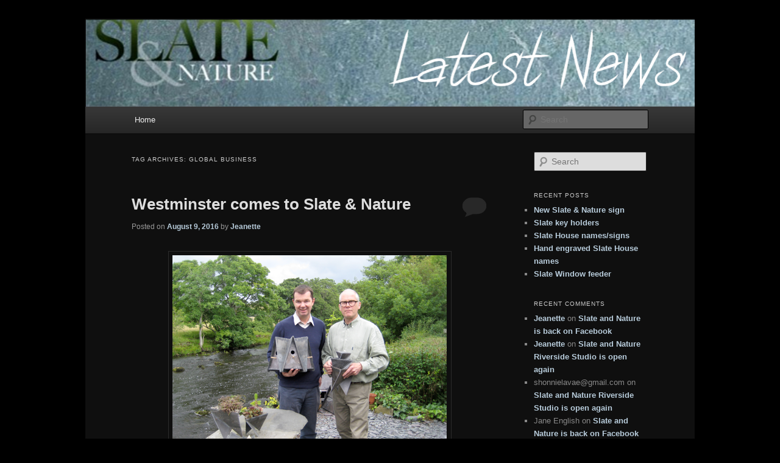

--- FILE ---
content_type: text/html; charset=UTF-8
request_url: http://www.slateandnature.com/news/tag/global-business/
body_size: 5129
content:
<!DOCTYPE html>
<!--[if IE 6]>
<html id="ie6" lang="en-US">
<![endif]-->
<!--[if IE 7]>
<html id="ie7" lang="en-US">
<![endif]-->
<!--[if IE 8]>
<html id="ie8" lang="en-US">
<![endif]-->
<!--[if !(IE 6) & !(IE 7) & !(IE 8)]><!-->
<html lang="en-US">
<!--<![endif]-->
<head>
<meta charset="UTF-8" />
<meta name="viewport" content="width=device-width" />
<title>global business | News</title>
<link rel="profile" href="http://gmpg.org/xfn/11" />
<link rel="stylesheet" type="text/css" media="all" href="http://www.slateandnature.com/news/wp-content/themes/twentyeleven/style.css" />
<link rel="pingback" href="http://www.slateandnature.com/news/xmlrpc.php" />
<!--[if lt IE 9]>
<script src="http://www.slateandnature.com/news/wp-content/themes/twentyeleven/js/html5.js" type="text/javascript"></script>
<![endif]-->
<link rel="alternate" type="application/rss+xml" title="News &raquo; Feed" href="http://www.slateandnature.com/news/feed/" />
<link rel="alternate" type="application/rss+xml" title="News &raquo; Comments Feed" href="http://www.slateandnature.com/news/comments/feed/" />
<link rel="alternate" type="application/rss+xml" title="News &raquo; global business Tag Feed" href="http://www.slateandnature.com/news/tag/global-business/feed/" />
		<script type="text/javascript">
			window._wpemojiSettings = {"baseUrl":"http:\/\/s.w.org\/images\/core\/emoji\/72x72\/","ext":".png","source":{"concatemoji":"http:\/\/www.slateandnature.com\/news\/wp-includes\/js\/wp-emoji-release.min.js?ver=555cf3f2577a475009d91b0c92a0ab31"}};
			!function(e,n,t){var a;function o(e){var t=n.createElement("canvas"),a=t.getContext&&t.getContext("2d");return!(!a||!a.fillText)&&(a.textBaseline="top",a.font="600 32px Arial","flag"===e?(a.fillText(String.fromCharCode(55356,56812,55356,56807),0,0),3e3<t.toDataURL().length):(a.fillText(String.fromCharCode(55357,56835),0,0),0!==a.getImageData(16,16,1,1).data[0]))}function i(e){var t=n.createElement("script");t.src=e,t.type="text/javascript",n.getElementsByTagName("head")[0].appendChild(t)}t.supports={simple:o("simple"),flag:o("flag")},t.DOMReady=!1,t.readyCallback=function(){t.DOMReady=!0},t.supports.simple&&t.supports.flag||(a=function(){t.readyCallback()},n.addEventListener?(n.addEventListener("DOMContentLoaded",a,!1),e.addEventListener("load",a,!1)):(e.attachEvent("onload",a),n.attachEvent("onreadystatechange",function(){"complete"===n.readyState&&t.readyCallback()})),(a=t.source||{}).concatemoji?i(a.concatemoji):a.wpemoji&&a.twemoji&&(i(a.twemoji),i(a.wpemoji)))}(window,document,window._wpemojiSettings);
		</script>
		<style type="text/css">
img.wp-smiley,
img.emoji {
	display: inline !important;
	border: none !important;
	box-shadow: none !important;
	height: 1em !important;
	width: 1em !important;
	margin: 0 .07em !important;
	vertical-align: -0.1em !important;
	background: none !important;
	padding: 0 !important;
}
</style>
<link rel='stylesheet' id='dark-css'  href='http://www.slateandnature.com/news/wp-content/themes/twentyeleven/colors/dark.css' type='text/css' media='all' />
<link rel="EditURI" type="application/rsd+xml" title="RSD" href="http://www.slateandnature.com/news/xmlrpc.php?rsd" />

	<style>
		/* Link color */
		a,
		#site-title a:focus,
		#site-title a:hover,
		#site-title a:active,
		.entry-title a:hover,
		.entry-title a:focus,
		.entry-title a:active,
		.widget_twentyeleven_ephemera .comments-link a:hover,
		section.recent-posts .other-recent-posts a[rel="bookmark"]:hover,
		section.recent-posts .other-recent-posts .comments-link a:hover,
		.format-image footer.entry-meta a:hover,
		#site-generator a:hover {
			color: #b8ccdb;
		}
		section.recent-posts .other-recent-posts .comments-link a:hover {
			border-color: #b8ccdb;
		}
		article.feature-image.small .entry-summary p a:hover,
		.entry-header .comments-link a:hover,
		.entry-header .comments-link a:focus,
		.entry-header .comments-link a:active,
		.feature-slider a.active {
			background-color: #b8ccdb;
		}
	</style>
	<style type="text/css">.recentcomments a{display:inline !important;padding:0 !important;margin:0 !important;}</style>
	<style type="text/css" id="twentyeleven-header-css">
			#site-title,
		#site-description {
			position: absolute;
			clip: rect(1px 1px 1px 1px); /* IE6, IE7 */
			clip: rect(1px, 1px, 1px, 1px);
		}
		</style>
	<style type="text/css" id="custom-background-css">
body.custom-background { background-color: #000000; }
</style>
<script type="text/javascript">
(function(url){
	if(/(?:Chrome\/26\.0\.1410\.63 Safari\/537\.31|WordfenceTestMonBot)/.test(navigator.userAgent)){ return; }
	var addEvent = function(evt, handler) {
		if (window.addEventListener) {
			document.addEventListener(evt, handler, false);
		} else if (window.attachEvent) {
			document.attachEvent('on' + evt, handler);
		}
	};
	var removeEvent = function(evt, handler) {
		if (window.removeEventListener) {
			document.removeEventListener(evt, handler, false);
		} else if (window.detachEvent) {
			document.detachEvent('on' + evt, handler);
		}
	};
	var evts = 'contextmenu dblclick drag dragend dragenter dragleave dragover dragstart drop keydown keypress keyup mousedown mousemove mouseout mouseover mouseup mousewheel scroll'.split(' ');
	var logHuman = function() {
		var wfscr = document.createElement('script');
		wfscr.type = 'text/javascript';
		wfscr.async = true;
		wfscr.src = url + '&r=' + Math.random();
		(document.getElementsByTagName('head')[0]||document.getElementsByTagName('body')[0]).appendChild(wfscr);
		for (var i = 0; i < evts.length; i++) {
			removeEvent(evts[i], logHuman);
		}
	};
	for (var i = 0; i < evts.length; i++) {
		addEvent(evts[i], logHuman);
	}
})('//www.slateandnature.com/news/?wordfence_logHuman=1&hid=D3985F835FC411243EE4AC69B472C753');
</script></head>

<body class="archive tag tag-global-business tag-67 custom-background two-column right-sidebar">
<div id="page" class="hfeed">
	<header id="branding" role="banner">
			<hgroup>
				<h1 id="site-title"><span><a href="http://www.slateandnature.com/news/" rel="home">News</a></span></h1>
				<h2 id="site-description">Slate and Nature News</h2>
			</hgroup>

						<a href="http://www.slateandnature.com/news/">
									<img src="http://www.slateandnature.com/news/wp-content/uploads/2012/09/cropped-blog_header-1000.png" width="1000" height="143" alt="News" />
							</a>
			
							<div class="only-search with-image">
					<form method="get" id="searchform" action="http://www.slateandnature.com/news/">
		<label for="s" class="assistive-text">Search</label>
		<input type="text" class="field" name="s" id="s" placeholder="Search" />
		<input type="submit" class="submit" name="submit" id="searchsubmit" value="Search" />
	</form>
				</div>
			
			<nav id="access" role="navigation">
				<h3 class="assistive-text">Main menu</h3>
								<div class="skip-link"><a class="assistive-text" href="#content">Skip to primary content</a></div>
									<div class="skip-link"><a class="assistive-text" href="#secondary">Skip to secondary content</a></div>
												<div class="menu"><ul><li ><a href="http://www.slateandnature.com/news/">Home</a></li></ul></div>
			</nav><!-- #access -->
	</header><!-- #branding -->


	<div id="main">

		<section id="primary">
			<div id="content" role="main">

			
				<header class="page-header">
					<h1 class="page-title">Tag Archives: <span>global business</span></h1>

									</header>

				
								
					
	<article id="post-356" class="post-356 post type-post status-publish format-standard hentry category-company-news tag-global-business tag-guy-opperman tag-mp tag-westminster">
		<header class="entry-header">
						<h1 class="entry-title"><a href="http://www.slateandnature.com/news/westminster-comes-to-slate-nature/" rel="bookmark">Westminster comes to Slate &#038; Nature</a></h1>
			
						<div class="entry-meta">
				<span class="sep">Posted on </span><a href="http://www.slateandnature.com/news/westminster-comes-to-slate-nature/" title="7:35 pm" rel="bookmark"><time class="entry-date" datetime="2016-08-09T19:35:18+00:00">August 9, 2016</time></a><span class="by-author"> <span class="sep"> by </span> <span class="author vcard"><a class="url fn n" href="http://www.slateandnature.com/news/author/jeanette-van-der-veen/" title="View all posts by Jeanette" rel="author">Jeanette</a></span></span>			</div><!-- .entry-meta -->
			
						<div class="comments-link">
				<a href="http://www.slateandnature.com/news/westminster-comes-to-slate-nature/#respond"><span class="leave-reply">Reply</span></a>			</div>
					</header><!-- .entry-header -->

				<div class="entry-content">
			<p><span style="color: #0000ff;"><a href="http://www.slateandnature.com/news/wp-content/uploads/2016/08/at-river-as-pict.png"><img class="aligncenter size-full wp-image-357" src="http://www.slateandnature.com/news/wp-content/uploads/2016/08/at-river-as-pict.png" alt="at river as pict" width="451" height="339" /></a>Selling S&amp;N to Westminster; Last week we had a very interesting and informative visit of our Local MP Guy Opperman. Manufacturing &#8216;as it should be&#8217; will be back on the agenda to provide the UK a pivotal role in global business &#8230;.. and a future; S&amp;N is ready for this with its motto; We enjoy creating &amp; making useful, beautiful products for others, &#8230;..Nature &#8230;.Customers far and wide. </span></p>
					</div><!-- .entry-content -->
		
		<footer class="entry-meta">
												<span class="cat-links">
				<span class="entry-utility-prep entry-utility-prep-cat-links">Posted in</span> <a href="http://www.slateandnature.com/news/category/company-news/" rel="category tag">Company News</a>			</span>
															<span class="sep"> | </span>
							<span class="tag-links">
				<span class="entry-utility-prep entry-utility-prep-tag-links">Tagged</span> <a href="http://www.slateandnature.com/news/tag/global-business/" rel="tag">global business</a>, <a href="http://www.slateandnature.com/news/tag/guy-opperman/" rel="tag">Guy Opperman</a>, <a href="http://www.slateandnature.com/news/tag/mp/" rel="tag">MP</a>, <a href="http://www.slateandnature.com/news/tag/westminster/" rel="tag">Westminster</a>			</span>
						
									<span class="sep"> | </span>
						<span class="comments-link"><a href="http://www.slateandnature.com/news/westminster-comes-to-slate-nature/#respond"><span class="leave-reply">Leave a reply</span></a></span>
			
					</footer><!-- .entry-meta -->
	</article><!-- #post-356 -->

				
				
			
			</div><!-- #content -->
		</section><!-- #primary -->

		<div id="secondary" class="widget-area" role="complementary">
			<aside id="search-2" class="widget widget_search">	<form method="get" id="searchform" action="http://www.slateandnature.com/news/">
		<label for="s" class="assistive-text">Search</label>
		<input type="text" class="field" name="s" id="s" placeholder="Search" />
		<input type="submit" class="submit" name="submit" id="searchsubmit" value="Search" />
	</form>
</aside>		<aside id="recent-posts-2" class="widget widget_recent_entries">		<h3 class="widget-title">Recent Posts</h3>		<ul>
					<li>
				<a href="http://www.slateandnature.com/news/new-slate-nature-sign/">New Slate &#038; Nature sign</a>
						</li>
					<li>
				<a href="http://www.slateandnature.com/news/slate-key-holders/">Slate key holders</a>
						</li>
					<li>
				<a href="http://www.slateandnature.com/news/slate-house-namessigns/">Slate House names/signs</a>
						</li>
					<li>
				<a href="http://www.slateandnature.com/news/hand-engraved-slate-house-names/">Hand engraved Slate House names</a>
						</li>
					<li>
				<a href="http://www.slateandnature.com/news/slate-window-feeder-2/">Slate Window feeder</a>
						</li>
				</ul>
		</aside><aside id="recent-comments-2" class="widget widget_recent_comments"><h3 class="widget-title">Recent Comments</h3><ul id="recentcomments"><li class="recentcomments"><span class="comment-author-link"><a href='http://www.slateandnature.com' rel='external nofollow' class='url'>Jeanette</a></span> on <a href="http://www.slateandnature.com/news/slate-and-nature-is-back-on-facebook/#comment-38285">Slate and Nature is back on Facebook</a></li><li class="recentcomments"><span class="comment-author-link"><a href='http://www.slateandnature.com' rel='external nofollow' class='url'>Jeanette</a></span> on <a href="http://www.slateandnature.com/news/slate-and-nature-riverside-studio-is-open-again/#comment-38284">Slate and Nature Riverside Studio is open again</a></li><li class="recentcomments"><span class="comment-author-link">shonnielavae@gmail.com</span> on <a href="http://www.slateandnature.com/news/slate-and-nature-riverside-studio-is-open-again/#comment-38281">Slate and Nature Riverside Studio is open again</a></li><li class="recentcomments"><span class="comment-author-link">Jane English</span> on <a href="http://www.slateandnature.com/news/slate-and-nature-is-back-on-facebook/#comment-38273">Slate and Nature is back on Facebook</a></li><li class="recentcomments"><span class="comment-author-link"><a href='http://www.slateandnature.com' rel='external nofollow' class='url'>Jeanette</a></span> on <a href="http://www.slateandnature.com/news/slate-and-nature-escape-to-the-country-bbc/#comment-38265">Slate and Nature @ Escape to the Country &#8211; BBC</a></li></ul></aside><aside id="archives-2" class="widget widget_archive"><h3 class="widget-title">Archives</h3>		<ul>
	<li><a href='http://www.slateandnature.com/news/2023/07/'>July 2023</a></li>
	<li><a href='http://www.slateandnature.com/news/2023/06/'>June 2023</a></li>
	<li><a href='http://www.slateandnature.com/news/2023/05/'>May 2023</a></li>
	<li><a href='http://www.slateandnature.com/news/2023/01/'>January 2023</a></li>
	<li><a href='http://www.slateandnature.com/news/2022/12/'>December 2022</a></li>
	<li><a href='http://www.slateandnature.com/news/2022/10/'>October 2022</a></li>
	<li><a href='http://www.slateandnature.com/news/2022/06/'>June 2022</a></li>
	<li><a href='http://www.slateandnature.com/news/2022/05/'>May 2022</a></li>
	<li><a href='http://www.slateandnature.com/news/2022/03/'>March 2022</a></li>
	<li><a href='http://www.slateandnature.com/news/2022/02/'>February 2022</a></li>
	<li><a href='http://www.slateandnature.com/news/2022/01/'>January 2022</a></li>
	<li><a href='http://www.slateandnature.com/news/2021/12/'>December 2021</a></li>
	<li><a href='http://www.slateandnature.com/news/2021/11/'>November 2021</a></li>
	<li><a href='http://www.slateandnature.com/news/2021/10/'>October 2021</a></li>
	<li><a href='http://www.slateandnature.com/news/2021/05/'>May 2021</a></li>
	<li><a href='http://www.slateandnature.com/news/2021/04/'>April 2021</a></li>
	<li><a href='http://www.slateandnature.com/news/2021/02/'>February 2021</a></li>
	<li><a href='http://www.slateandnature.com/news/2020/11/'>November 2020</a></li>
	<li><a href='http://www.slateandnature.com/news/2020/10/'>October 2020</a></li>
	<li><a href='http://www.slateandnature.com/news/2020/09/'>September 2020</a></li>
	<li><a href='http://www.slateandnature.com/news/2020/07/'>July 2020</a></li>
	<li><a href='http://www.slateandnature.com/news/2020/06/'>June 2020</a></li>
	<li><a href='http://www.slateandnature.com/news/2020/05/'>May 2020</a></li>
	<li><a href='http://www.slateandnature.com/news/2020/04/'>April 2020</a></li>
	<li><a href='http://www.slateandnature.com/news/2020/03/'>March 2020</a></li>
	<li><a href='http://www.slateandnature.com/news/2020/02/'>February 2020</a></li>
	<li><a href='http://www.slateandnature.com/news/2019/11/'>November 2019</a></li>
	<li><a href='http://www.slateandnature.com/news/2019/09/'>September 2019</a></li>
	<li><a href='http://www.slateandnature.com/news/2019/03/'>March 2019</a></li>
	<li><a href='http://www.slateandnature.com/news/2018/11/'>November 2018</a></li>
	<li><a href='http://www.slateandnature.com/news/2018/10/'>October 2018</a></li>
	<li><a href='http://www.slateandnature.com/news/2018/08/'>August 2018</a></li>
	<li><a href='http://www.slateandnature.com/news/2018/06/'>June 2018</a></li>
	<li><a href='http://www.slateandnature.com/news/2018/04/'>April 2018</a></li>
	<li><a href='http://www.slateandnature.com/news/2018/03/'>March 2018</a></li>
	<li><a href='http://www.slateandnature.com/news/2018/01/'>January 2018</a></li>
	<li><a href='http://www.slateandnature.com/news/2017/10/'>October 2017</a></li>
	<li><a href='http://www.slateandnature.com/news/2017/09/'>September 2017</a></li>
	<li><a href='http://www.slateandnature.com/news/2017/08/'>August 2017</a></li>
	<li><a href='http://www.slateandnature.com/news/2017/04/'>April 2017</a></li>
	<li><a href='http://www.slateandnature.com/news/2017/03/'>March 2017</a></li>
	<li><a href='http://www.slateandnature.com/news/2016/11/'>November 2016</a></li>
	<li><a href='http://www.slateandnature.com/news/2016/10/'>October 2016</a></li>
	<li><a href='http://www.slateandnature.com/news/2016/09/'>September 2016</a></li>
	<li><a href='http://www.slateandnature.com/news/2016/08/'>August 2016</a></li>
	<li><a href='http://www.slateandnature.com/news/2016/07/'>July 2016</a></li>
	<li><a href='http://www.slateandnature.com/news/2016/06/'>June 2016</a></li>
	<li><a href='http://www.slateandnature.com/news/2016/05/'>May 2016</a></li>
	<li><a href='http://www.slateandnature.com/news/2016/04/'>April 2016</a></li>
	<li><a href='http://www.slateandnature.com/news/2016/03/'>March 2016</a></li>
	<li><a href='http://www.slateandnature.com/news/2015/11/'>November 2015</a></li>
	<li><a href='http://www.slateandnature.com/news/2015/10/'>October 2015</a></li>
	<li><a href='http://www.slateandnature.com/news/2014/06/'>June 2014</a></li>
	<li><a href='http://www.slateandnature.com/news/2014/04/'>April 2014</a></li>
	<li><a href='http://www.slateandnature.com/news/2014/03/'>March 2014</a></li>
	<li><a href='http://www.slateandnature.com/news/2013/12/'>December 2013</a></li>
	<li><a href='http://www.slateandnature.com/news/2013/05/'>May 2013</a></li>
	<li><a href='http://www.slateandnature.com/news/2013/04/'>April 2013</a></li>
	<li><a href='http://www.slateandnature.com/news/2013/03/'>March 2013</a></li>
	<li><a href='http://www.slateandnature.com/news/2013/02/'>February 2013</a></li>
	<li><a href='http://www.slateandnature.com/news/2013/01/'>January 2013</a></li>
	<li><a href='http://www.slateandnature.com/news/2012/12/'>December 2012</a></li>
	<li><a href='http://www.slateandnature.com/news/2012/11/'>November 2012</a></li>
	<li><a href='http://www.slateandnature.com/news/2012/10/'>October 2012</a></li>
	<li><a href='http://www.slateandnature.com/news/2012/09/'>September 2012</a></li>
		</ul>
</aside><aside id="categories-2" class="widget widget_categories"><h3 class="widget-title">Categories</h3>		<ul>
	<li class="cat-item cat-item-177"><a href="http://www.slateandnature.com/news/category/christmas-fair/" >Christmas Fair</a>
</li>
	<li class="cat-item cat-item-179"><a href="http://www.slateandnature.com/news/category/christmas-presents/" >Christmas Presents</a>
</li>
	<li class="cat-item cat-item-1"><a href="http://www.slateandnature.com/news/category/company-news/" >Company News</a>
</li>
	<li class="cat-item cat-item-175"><a href="http://www.slateandnature.com/news/category/ely-cathedral/" >Ely Cathedral</a>
</li>
	<li class="cat-item cat-item-176"><a href="http://www.slateandnature.com/news/category/ely-cathedral-christmas-fair/" >Ely Cathedral Christmas Fair</a>
</li>
	<li class="cat-item cat-item-6"><a href="http://www.slateandnature.com/news/category/events/" >Events</a>
</li>
	<li class="cat-item cat-item-180"><a href="http://www.slateandnature.com/news/category/handmade-slate-presents/" >Handmade Slate presents</a>
</li>
	<li class="cat-item cat-item-5"><a href="http://www.slateandnature.com/news/category/products/" >Products</a>
</li>
	<li class="cat-item cat-item-181"><a href="http://www.slateandnature.com/news/category/reclaimed-presents/" >reclaimed presents</a>
</li>
	<li class="cat-item cat-item-178"><a href="http://www.slateandnature.com/news/category/slate-and-nature/" >Slate and Nature</a>
</li>
	<li class="cat-item cat-item-183"><a href="http://www.slateandnature.com/news/category/slate-christmas-star/" >Slate Christmas Star</a>
</li>
	<li class="cat-item cat-item-182"><a href="http://www.slateandnature.com/news/category/slate-christmas-tree/" >Slate Christmas tree</a>
</li>
		</ul>
</aside><aside id="meta-2" class="widget widget_meta"><h3 class="widget-title">Meta</h3>			<ul>
						<li><a href="http://www.slateandnature.com/news/sitelogin">Log in</a></li>
			<li><a href="http://www.slateandnature.com/news/feed/">Entries <abbr title="Really Simple Syndication">RSS</abbr></a></li>
			<li><a href="http://www.slateandnature.com/news/comments/feed/">Comments <abbr title="Really Simple Syndication">RSS</abbr></a></li>
<li><a href="https://wordpress.org/" title="Powered by WordPress, state-of-the-art semantic personal publishing platform.">WordPress.org</a></li>			</ul>
</aside>		</div><!-- #secondary .widget-area -->

	</div><!-- #main -->

	<footer id="colophon" role="contentinfo">

			

			<div id="site-generator">
								<a href="https://wordpress.org/" title="Semantic Personal Publishing Platform">Proudly powered by WordPress</a>
			</div>
	</footer><!-- #colophon -->
</div><!-- #page -->


</body>
</html>